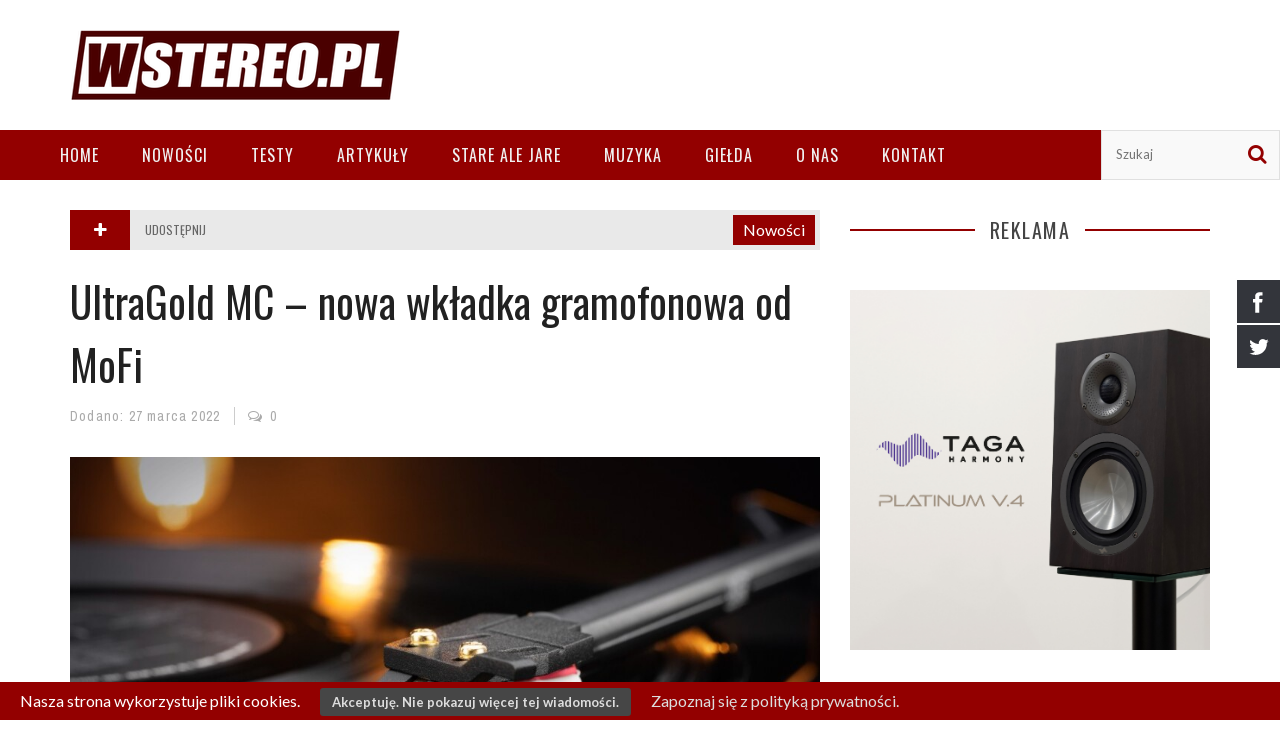

--- FILE ---
content_type: text/html; charset=UTF-8
request_url: http://wstereo.pl/ultragold-mc-nowa-wkladka-gramofonowa-od-mofi/
body_size: 14994
content:

<!DOCTYPE html>
<html lang="pl-PL" xmlns:og="http://opengraphprotocol.org/schema/" xmlns:fb="http://www.facebook.com/2008/fbml"
	itemscope 
	itemtype="http://schema.org/Article" 
	prefix="og: http://ogp.me/ns#" >

<head>
	<meta charset="UTF-8" />
    
    <meta name="viewport" content="width=device-width, initial-scale=1"/>
    
    <meta http-equiv="Content-Type" content="text/html; charset=UTF-8" />
	
		<title>MoFi UltraGold MC - wkładka gramofonowa | Wstereo</title>
		
	<link rel="stylesheet" href="http://wstereo.pl/wp-content/themes/kami/style.css">
	
	<link rel="pingback" href="http://wstereo.pl/xmlrpc.php">
    
	
	
<!-- All in One SEO Pack 2.2.7.2 by Michael Torbert of Semper Fi Web Design[410,480] -->
<meta name="description" itemprop="description" content="Nowa wkładka gramofonowa MoFi UltraGold MC" />

<meta name="keywords" itemprop="keywords" content="mofi ultragold mc,wkładka gramofonowa,eic" />

<link rel="canonical" href="https://wstereo.pl/ultragold-mc-nowa-wkladka-gramofonowa-od-mofi/" />
<meta property="og:title" content="MoFi UltraGold MC - wkładka gramofonowa | Wstereo" />
<meta property="og:type" content="article" />
<meta property="og:url" content="https://wstereo.pl/ultragold-mc-nowa-wkladka-gramofonowa-od-mofi/" />
<meta property="og:image" content="https://wstereo.pl/wp-content/uploads/2022/04/MoFi_UltraGold_MC-zajawka-1024x683.jpg" />
<meta property="og:site_name" content="Wstereo" />
<meta property="og:description" content="Nowa wkładka gramofonowa MoFi UltraGold MC" />
<meta property="article:published_time" content="2022-03-27T14:16:51Z" />
<meta property="article:modified_time" content="2022-04-12T22:35:09Z" />
<meta name="twitter:card" content="summary" />
<meta name="twitter:description" content="Nowa wkładka gramofonowa MoFi UltraGold MC" />
<meta itemprop="image" content="https://wstereo.pl/wp-content/uploads/2022/04/MoFi_UltraGold_MC-zajawka-1024x683.jpg" />
<!-- /all in one seo pack -->
<link rel="alternate" type="application/rss+xml" title="Wstereo &raquo; Kanał z wpisami" href="https://wstereo.pl/feed/" />
<link rel="alternate" type="application/rss+xml" title="Wstereo &raquo; Kanał z komentarzami" href="https://wstereo.pl/comments/feed/" />
<link rel="alternate" type="application/rss+xml" title="Wstereo &raquo; UltraGold MC &#8211; nowa wkładka gramofonowa od MoFi Kanał z komentarzami" href="https://wstereo.pl/ultragold-mc-nowa-wkladka-gramofonowa-od-mofi/feed/" />
<meta property="og:title" content="UltraGold MC &#8211; nowa wkładka gramofonowa od MoFi"/><meta property="og:type" content="article"/><meta property="og:url" content="https://wstereo.pl/ultragold-mc-nowa-wkladka-gramofonowa-od-mofi/"/><meta property="og:image" content="https://wstereo.pl/wp-content/uploads/2022/04/MoFi_UltraGold_MC-zajawka-300x200.jpg"/>
		<script type="text/javascript">
			window._wpemojiSettings = {"baseUrl":"http:\/\/s.w.org\/images\/core\/emoji\/72x72\/","ext":".png","source":{"concatemoji":"http:\/\/wstereo.pl\/wp-includes\/js\/wp-emoji-release.min.js?ver=4.3"}};
			!function(a,b,c){function d(a){var c=b.createElement("canvas"),d=c.getContext&&c.getContext("2d");return d&&d.fillText?(d.textBaseline="top",d.font="600 32px Arial","flag"===a?(d.fillText(String.fromCharCode(55356,56812,55356,56807),0,0),c.toDataURL().length>3e3):(d.fillText(String.fromCharCode(55357,56835),0,0),0!==d.getImageData(16,16,1,1).data[0])):!1}function e(a){var c=b.createElement("script");c.src=a,c.type="text/javascript",b.getElementsByTagName("head")[0].appendChild(c)}var f,g;c.supports={simple:d("simple"),flag:d("flag")},c.DOMReady=!1,c.readyCallback=function(){c.DOMReady=!0},c.supports.simple&&c.supports.flag||(g=function(){c.readyCallback()},b.addEventListener?(b.addEventListener("DOMContentLoaded",g,!1),a.addEventListener("load",g,!1)):(a.attachEvent("onload",g),b.attachEvent("onreadystatechange",function(){"complete"===b.readyState&&c.readyCallback()})),f=c.source||{},f.concatemoji?e(f.concatemoji):f.wpemoji&&f.twemoji&&(e(f.twemoji),e(f.wpemoji)))}(window,document,window._wpemojiSettings);
		</script>
		<style type="text/css">
img.wp-smiley,
img.emoji {
	display: inline !important;
	border: none !important;
	box-shadow: none !important;
	height: 1em !important;
	width: 1em !important;
	margin: 0 .07em !important;
	vertical-align: -0.1em !important;
	background: none !important;
	padding: 0 !important;
}
</style>
<link rel='stylesheet' id='contact-form-7-css'  href='http://wstereo.pl/wp-content/plugins/contact-form-7/includes/css/styles.css?ver=4.4.2' type='text/css' media='all' />
<link rel='stylesheet' id='hssocial_badges_frontend_css-css'  href='http://wstereo.pl/wp-content/plugins/hs-social-media-buttons/hssocial-badges.css?ver=4.3' type='text/css' media='all' />
<link rel='stylesheet' id='general-css'  href='http://wstereo.pl/wp-content/plugins/hs-social-media-buttons/inc/css/general.css?ver=4.3' type='text/css' media='all' />
<link rel='stylesheet' id='bootstrap-css-css'  href='http://wstereo.pl/wp-content/themes/kami/framework/bootstrap/css/bootstrap.css?ver=4.3' type='text/css' media='all' />
<link rel='stylesheet' id='fa-css'  href='http://wstereo.pl/wp-content/themes/kami/css/fonts/awesome-fonts/css/font-awesome.min.css?ver=4.3' type='text/css' media='all' />
<link rel='stylesheet' id='fa-snapchat-css'  href='http://wstereo.pl/wp-content/themes/kami/css/fa-snapchat.css?ver=4.3' type='text/css' media='all' />
<link rel='stylesheet' id='flexslider-css'  href='http://wstereo.pl/wp-content/themes/kami/css/flexslider.css?ver=4.3' type='text/css' media='all' />
<link rel='stylesheet' id='bkstyle-css'  href='http://wstereo.pl/wp-content/themes/kami/css/bkstyle.css?ver=4.3' type='text/css' media='all' />
<link rel='stylesheet' id='bkresponsive-css'  href='http://wstereo.pl/wp-content/themes/kami/css/responsive.css?ver=4.3' type='text/css' media='all' />
<link rel='stylesheet' id='tipper-css'  href='http://wstereo.pl/wp-content/themes/kami/css/jquery.fs.tipper.css?ver=4.3' type='text/css' media='all' />
<link rel='stylesheet' id='justifiedgallery-css'  href='http://wstereo.pl/wp-content/themes/kami/css/justifiedGallery.css?ver=4.3' type='text/css' media='all' />
<link rel='stylesheet' id='justifiedlightbox-css'  href='http://wstereo.pl/wp-content/themes/kami/css/magnific-popup.css?ver=4.3' type='text/css' media='all' />
<link rel='stylesheet' id='redux-google-fonts-bk_option-css'  href='http://fonts.googleapis.com/css?family=Oswald%3A300%2C400%2C700%7CArchivo+Narrow%3A400%2C700%2C400italic%2C700italic%7CLato%3A100%2C300%2C400%2C700%2C900%2C100italic%2C300italic%2C400italic%2C700italic%2C900italic&#038;subset=latin-ext&#038;ver=1729621328' type='text/css' media='all' />
<link rel='stylesheet' id='awpcp-jquery-plupload-queue-css'  href='http://wstereo.pl/wp-content/plugins/another-wordpress-classifieds-plugin/resources/vendors/jquery-plupload-queue/css/jquery.plupload.queue.css?ver=2.1.1' type='text/css' media='all' />
<link rel='stylesheet' id='awpcp-frontend-style-css'  href='http://wstereo.pl/wp-content/plugins/another-wordpress-classifieds-plugin/resources/css/awpcpstyle.css?ver=3.5.3.1' type='text/css' media='all' />
<!--[if lte IE 6]>
<link rel='stylesheet' id='awpcp-frontend-style-ie-6-css'  href='http://wstereo.pl/wp-content/plugins/another-wordpress-classifieds-plugin/resources/css/awpcpstyle-ie-6.css?ver=3.5.3.1' type='text/css' media='all' />
<![endif]-->
<!--[if lte IE 7]>
<link rel='stylesheet' id='awpcp-frontend-style-lte-ie-7-css'  href='http://wstereo.pl/wp-content/plugins/another-wordpress-classifieds-plugin/resources/css/awpcpstyle-lte-ie-7.css?ver=3.5.3.1' type='text/css' media='all' />
<![endif]-->
<script type='text/javascript' src='http://wstereo.pl/wp-includes/js/jquery/jquery.js?ver=1.11.3'></script>
<script type='text/javascript' src='http://wstereo.pl/wp-includes/js/jquery/jquery-migrate.min.js?ver=1.2.1'></script>
<script type='text/javascript' src='http://wstereo.pl/wp-content/plugins/hs-social-media-buttons/inc/js/hssocial.js?ver=4.3'></script>
<link rel="EditURI" type="application/rsd+xml" title="RSD" href="http://wstereo.pl/xmlrpc.php?rsd" />
<link rel="wlwmanifest" type="application/wlwmanifest+xml" href="http://wstereo.pl/wp-includes/wlwmanifest.xml" /> 
<link rel='prev' title='Test monitorów TAGA Harmony TAV 807B. Dużo wyrazistości za małe pieniądze' href='https://wstereo.pl/test-monitorow-taga-harmony-tav-807b-duzo-wyrazistosci-za-male-pieniadze/' />
<link rel='next' title='Test NuPrime Stream-9. Cyfrowe źródło ze świetną przestrzenią' href='https://wstereo.pl/test-nuprime-stream-9-cyfrowe-zrodlo-ze-swietna-przestrzenia/' />
<meta name="generator" content="WordPress 4.3" />
<link rel='shortlink' href='https://wstereo.pl/?p=11171' />
<!--[if IE]>
<style>
   .social-icon {
    background-color: #33353B;
    background-image: url('https://wstereo.pl/wp-content/plugins/hs-social-media-buttons/images/social-icons.png'); 
}

</style>
<![endif]-->


 
    <style>
        @media (max-width:640px){
            .social-icon {
                display: none;
            }
        }
    </style>  
<div class="social-icons" style="top:280px;">
            <a class="socialitems" target="_blank" href="https://www.facebook.com/wstereopl-913156225420495/" id="facebook-btn">
            <span  class="social-icon">
                <span class="social-text">Facebook</span>
            </span>
        </a>
                    <a class="socialitems" target="_blank" href="https://twitter.com/wStereo_pl" id="twitter-btn">
            <span  class="social-icon">
                <span class="social-text">Twitter</span>
            </span>
        </a>
                						 

	
</div>

<script>
    $mtkb(window).load(function(){
        $mtkb('.social-icons .social-icon').mouseenter(function(){
            $mtkb(this).stop();
            $mtkb(this).animate({width:'120'}, 500, 'easeOutQuad',function(){});
        });
        $mtkb('.social-icons .social-icon').mouseleave(function(){
            $mtkb(this).stop();
            $mtkb(this).animate({width:'43'}, 500, 'easeOutQuad',function(){});
        });
    });
</script>

		<style type="text/css" media="screen">
			#catapult-cookie-bar {
				display: none;
				direction: ltr;
				color: #ffffff;
				min-height: 30px;
				position: fixed;
				left: 0;
				bottom: 0;
				width: 100%;
				z-index: 99999;
				padding:6px 20px 4px;
				background-color: #930000;
				text-align:left;
			}
			#catapult-cookie-bar a {
				color: #dddddd;
			}
			button#catapultCookie {
				margin:0 20px;
				line-height:20px;
				background:#464646;
				border:none;
				color: #dddddd;
				padding:4px 12px;
				border-radius: 3px;
				cursor: pointer;
				font-size: 13px;
				font-weight: bold;
			}
		</style>        <script type="text/javascript">
            var ajaxurl = 'https://wstereo.pl/wp-admin/admin-ajax.php';
        </script>
        
    <style type='text/css' media="all">
        .meta-author {display: none !important;}.top-bar {display: none !important;}        ::selection {color: #FFF; background: #930000}
        ::-webkit-selection {color: #FFF; background: #930000}
         
            #main-mobile-menu .expand i, #single-top  .social-share li a:hover, #pagination .page-numbers, .widget_recent_comments .comment-author-link,
            .woocommerce-page div.product .woocommerce-tabs ul.tabs li.active, .bbp-topic-freshness-author a, .bbp-topic-started-by a,
            #bbpress-forums div.bbp-reply-author a.bbp-author-name, div.bbp-template-notice a.bbp-author-name, #bk-404-wrap .redirect-home, .widget_rss cite,
            .co-type1 .title a:hover, .co-type3 .title a:hover, .co-type2 .title a:hover, .module-1l-list-side .subpost-list .title a:hover,
            .widget_latest_comments .post-title a:hover, .bk-review-title.post-title a:hover, .woocommerce-page ul.product_list_widget li a:hover, 
            .woocommerce-page ul.products li.product h3:hover, .product-name a:hover, .bk-sub-sub-menu > li a:hover, .bk-sub-menu li > a:hover,
            #top-menu>ul>li .sub-menu li > a:hover, .bk-sub-posts .post-title a:hover, .bk-forum-title:hover, .bbp-breadcrumb a:hover, 
            .woocommerce-page .woocommerce-breadcrumb a:hover, .widget_archive ul li a:hover, .widget_categories ul li a:hover, .widget_product_categories ul li a:hover, .widget_display_views ul li a:hover,
            .widget_display_topics ul li a:hover, .widget_display_replies ul li a:hover, .widget_display_forums ul li a:hover, .widget_pages li a:hover, .widget_meta li:hover,
            .widget_pages li a:hover, .widget_meta li a:hover, .widget_recent_comments .recentcomments > a:hover, .widget_recent_entries a:hover, .widget_rss ul li a:hover, 
            .widget_nav_menu li a:hover, .woocommerce-page .widget_layered_nav ul li:hover, .menu-location-title, #mobile-inner-header .mobile-menu-close i,
            .recommend-box .entries h4 a:hover, .loadmore, .innersb .module-latest .post-list .title:hover,
            .single-page .article-content > p:first-of-type:first-letter, p > a, p > a:hover, .post-page-links a, .bk-404-header .error-number h4,
            .single-page .article-content li a, .bkteamsc .team-member .member-social a:hover
            {color: #930000} 
            
            .module-title, .widget-title,
            .loadmore:hover,.module-maingrid .bkdate .day, .module-maingrid .sub-post .bkdate .day, .module-mainslider .bkdate .day,
            .cat-slider .bkdate .day, .flickr li a img:hover, .instagram li a img:hover, #single-top  .social-share li a:hover, #pagination .page-numbers 
            ,.gallery-wrap #bk-carousel-gallery-thumb .slides > .flex-active-slide,
            .module-mainslider .carousel-ctrl ul li.flex-active-slide .ctrl-wrap, .module-mainslider .carousel-ctrl ul li:hover .ctrl-wrap, 
            .bk-mega-column-menu .bk-sub-menu > li > a, .menu-location-title, i.post-icon, .flex-direction-nav li a, .bk-mega-column-menu, 
            .footer .module-title h3, .footer .widget-title h3, .post-page-links span, .post-page-links a, .post-page-links > span
            {border-color: #930000;}
            
            .meta-top .post-cat a, .loadmore:hover:after, .widget_tag_cloud a, #share-menu-btn .menu-toggle, #single-top .social-share li a, 
            .post-nav .post-nav-link .sub-title, #comment-submit, .submit-button, #pagination .page-numbers.current, #single-top .tag-top .category div a,
            .buttonsc, .bk_tabs .ui-tabs-nav li.ui-tabs-active,
            /*** Shop ***/
            .button, .woocommerce-page input.button.alt, .woocommerce-page input.button, .woocommerce-page div.product form.cart .button,
            .woocommerce-page .woocommerce-message .button, .woocommerce-page a.button,
            .button:hover, .woocommerce-page input.button.alt:hover, .woocommerce-page input.button:hover, .woocommerce-page div.product form.cart .button:hover,
            .woocommerce-page .woocommerce-message .button:hover, .woocommerce-page a.button:hover,
            .woocommerce-page ul.products li.product .added_to_cart.wc-forward, .woocommerce-page #review_form #respond .form-submit #submit, .woocommerce-page #review_form #respond .form-submit #submit:hover
            ,.woocommerce-cart .wc-proceed-to-checkout a.checkout-button, .woocommerce-cart .wc-proceed-to-checkout a.checkout-button:hover, .woocommerce-page .cart-collaterals .shipping_calculator .button, .woocommerce-page .widget_price_filter .price_slider_amount .button 
            ,.woocommerce-page .widget_price_filter .ui-slider .ui-slider-handle, .woocommerce-page .widget_price_filter .ui-slider .ui-slider-range,
            .widget_product_tag_cloud a, .subscription-toggle, .bbp-pagination-links a:hover, .bbp-pagination-links span.current, .bbp-row-actions #favorite-toggle span.is-favorite a,
            .bbp-row-actions #subscription-toggle span.is-subscribed a, .bbp-login-form .bbp-submit-wrapper #user-submit, .woocommerce span.onsale, .woocommerce-page span.onsale
            ,#back-top, .module-title h3:before, .page-title h3:before, .forum-title h3:before, .topic-title h3:before, .single-page .label h3:before,
            .widget-title:before, .post-page-links > span, .single-page .article-content input[type=submit]
            {background-color: #930000;}
            .main-nav .menu > li.current-menu-item > a, .main-nav .menu > li:hover > a, .current_page_parent
            {background-color: rgba(147,0,0,1);}
            .main-nav .menu > li:hover .bk-dropdown-menu, .main-nav .menu > li:hover .bk-mega-menu 
            {border-color: rgba(147,0,0,1);}
            
            
            /*** Review Color ***/
            .bk-bar-ani, .single-page .bk-score-box, #single-top .tag-top .review-score
            ,.meta-top .review-score 
            {background-color: #930000;}
            
            .woocommerce-page .star-rating span, .woocommerce-page p.stars a {color: #930000;}

                            @media (max-width: 767px){
                .sidebar {display: none !important}
            }
                .co-type2  .thumb+ .row .bkdate-inner,
                    .thumb, .post-cat a, .main-nav .menu > li.menu-item.current-menu-item > a,
                    .main-nav .menu > li.menu-item:hover > a,
                    #main-menu > ul > li.current-post-ancestor.menu-item > a
                   {background-color: #930000;}.main-nav .menu > li.menu-item:hover .bk-mega-menu
                    {border-color: #930000;}                                            
    </style>
        <style type="text/css" title="dynamic-css" class="options-output">#top-menu>ul>li, #top-menu>ul>li .sub-menu li, .top-bar .ticker-header, .top-bar .tickercontainer h2{font-family:Oswald;font-weight:400;font-style:normal;}.main-nav #main-menu .menu > li, .main-nav #main-menu .menu > li > a, .mega-title h3, .header .logo.logo-text h1, .bk-sub-posts .post-title{font-family:Oswald;font-weight:400;font-style:normal;}.meta-bottom,.meta-top ,
                            .cat, .comment-author .comment-time, .widget_latest_comments .comment-author,
                            .woocommerce ul.products li.product .price, .woocommerce-page ul.products li.product .price,
                            .woocommerce-page div.product p.price ins{font-family:"Archivo Narrow";font-weight:400;font-style:normal;}h1, h2, h3, h4, h5, h6, #mobile-top-menu > ul > li, #mobile-menu > ul > li, #footer-menu a, .bk-copyright, .load-more-text, .woocommerce-page ul.product_list_widget li, .shop-page .woocommerce-result-count,
                            .bkteamsc .team-member .member-name, .widget_archive ul li, .widget_categories ul li, .widget_product_categories ul li, .woocommerce-page div.product .woocommerce-tabs ul.tabs li a,
                            .bk-forum-title, .widget_display_views ul li, .widget_meta ul li, .widget_recent_comments ul li, 
                            .widget_recent_entries ul li, .widget_rss ul li a, .widget_pages ul li, .widget_nav_menu li, .widget_display_stats dt, .widget_display_topics ul li, .widget_display_replies ul li, .widget_display_forums ul li, 
                            .module-title h3,.module-title h4, .widget-title h3, .woocommerce-page .widget_layered_nav ul li a, .widget-social-counter ul li a .data .counter, .widget-social-counter ul li a .data .subscribe,
                            #single-top .share-label, .single-page .author-box-wrap .label, .single-page .related-box-wrap .label, .single-page .comment-box-wrap .label,
                            .module-title .archive-meta p, .widget-top-review .bk-review-box .bk-final-score, .widget-latest-review .bk-review-box .bk-final-score,
                            .single-page .share-box-wrap .label, .forum-cat-header, #bbpress-forums li.bbp-header, .forum-title > p, #bbpress-forums fieldset.bbp-form legend,
                            #bbpress-forums fieldset.bbp-form label, div.bbp-breadcrumb > p,.woocommerce-page .woocommerce-breadcrumb a {font-family:Oswald;font-weight:400;font-style:normal;}body, textarea, input, p, 
                            .entry-excerpt, .comment-text, .comment-author, .article-content,
                            .comments-area, .tag-list, .bk-mega-menu .bk-sub-posts .feature-post .menu-post-item .post-date, .innersb .module-latest .post-list .title{font-family:Lato;font-weight:400;font-style:normal;}</style>
    <script>
      (function(i,s,o,g,r,a,m){i['GoogleAnalyticsObject']=r;i[r]=i[r]||function(){
      (i[r].q=i[r].q||[]).push(arguments)},i[r].l=1*new Date();a=s.createElement(o),
      m=s.getElementsByTagName(o)[0];a.async=1;a.src=g;m.parentNode.insertBefore(a,m)
      })(window,document,'script','https://www.google-analytics.com/analytics.js','ga');

      ga('create', 'UA-81390480-1', 'auto');
      ga('send', 'pageview');

    </script>

</head>

<body class="single single-post postid-11171 single-format-standard" itemscope itemtype="http://schema.org/Article">
	
	<div id="page-wrap" class='wide'>
        <div id="main-mobile-menu">
            <div class="block">
                <div id="mobile-inner-header">
                    <a class="mobile-menu-close" href="#" title="Close"><i class="fa fa-long-arrow-left"></i></a> 
                </div>
                                <div class="main-menu">
                    <h3 class="menu-location-title">
                        Main Menu                    </h3>
                    <div id="mobile-menu" class="menu-wstereo-menu-container"><ul id="menu-wstereo-menu" class="menu"><li id="menu-item-3047" class="menu-item menu-item-type-post_type menu-item-object-page menu-item-3047"><a href="https://wstereo.pl/">Home</a></li>
<li id="menu-item-1429" class="menu-item menu-item-type-taxonomy menu-item-object-category current-post-ancestor current-menu-parent current-post-parent menu-item-1429 menu-category-10"><a href="https://wstereo.pl/category/nowosci/">Nowości</a></li>
<li id="menu-item-1431" class="menu-item menu-item-type-taxonomy menu-item-object-category menu-item-has-children menu-item-1431 menu-category-23"><a href="https://wstereo.pl/category/testy/">Testy</a>
<ul class="sub-menu">
	<li id="menu-item-1433" class="menu-item menu-item-type-taxonomy menu-item-object-category menu-item-1433 menu-category-19"><a href="https://wstereo.pl/category/testy/zrodla/">Źródła</a></li>
	<li id="menu-item-1806" class="menu-item menu-item-type-taxonomy menu-item-object-category menu-item-1806 menu-category-98"><a href="https://wstereo.pl/category/testy/przedwzmacniacze/">Przedwzmacniacze</a></li>
	<li id="menu-item-1430" class="menu-item menu-item-type-taxonomy menu-item-object-category menu-item-1430 menu-category-2"><a href="https://wstereo.pl/category/testy/wzmacniacze/">Wzmacniacze</a></li>
	<li id="menu-item-1807" class="menu-item menu-item-type-taxonomy menu-item-object-category menu-item-1807 menu-category-99"><a href="https://wstereo.pl/category/testy/koncowki-mocy/">Końcówki mocy</a></li>
	<li id="menu-item-1500" class="menu-item menu-item-type-taxonomy menu-item-object-category menu-item-1500 menu-category-39"><a href="https://wstereo.pl/category/testy/glosniki/">Głośniki</a></li>
	<li id="menu-item-1501" class="menu-item menu-item-type-taxonomy menu-item-object-category menu-item-1501 menu-category-40"><a href="https://wstereo.pl/category/testy/kable/">Kable</a></li>
	<li id="menu-item-1437" class="menu-item menu-item-type-taxonomy menu-item-object-category menu-item-1437 menu-category-37"><a href="https://wstereo.pl/category/testy/inne/">Inne</a></li>
</ul>
</li>
<li id="menu-item-1432" class="menu-item menu-item-type-taxonomy menu-item-object-category menu-item-1432 menu-category-15"><a href="https://wstereo.pl/category/artykuly/">Artykuły</a></li>
<li id="menu-item-1434" class="menu-item menu-item-type-taxonomy menu-item-object-category menu-item-has-children menu-item-1434 menu-category-27"><a href="https://wstereo.pl/category/zabytki/">Stare ale jare</a>
<ul class="sub-menu">
	<li id="menu-item-1502" class="menu-item menu-item-type-taxonomy menu-item-object-category menu-item-1502 menu-category-41"><a href="https://wstereo.pl/category/zabytki/stare-plyty/">Stare płyty</a></li>
	<li id="menu-item-1428" class="menu-item menu-item-type-taxonomy menu-item-object-category menu-item-1428 menu-category-4"><a href="https://wstereo.pl/category/zabytki/sprzet/">Sprzęt</a></li>
</ul>
</li>
<li id="menu-item-1435" class="menu-item menu-item-type-taxonomy menu-item-object-category menu-item-has-children menu-item-1435 menu-category-21"><a href="https://wstereo.pl/category/muzyka/">Muzyka</a>
<ul class="sub-menu">
	<li id="menu-item-1504" class="menu-item menu-item-type-taxonomy menu-item-object-category menu-item-1504 menu-category-42"><a href="https://wstereo.pl/category/muzyka/koncerty/">Koncerty</a></li>
	<li id="menu-item-1505" class="menu-item menu-item-type-taxonomy menu-item-object-category menu-item-1505 menu-category-43"><a href="https://wstereo.pl/category/muzyka/plyty/">Płyty</a></li>
	<li id="menu-item-1503" class="menu-item menu-item-type-taxonomy menu-item-object-category menu-item-1503 menu-category-44"><a href="https://wstereo.pl/category/muzyka/inne-muzyka/">Inne (muzyka)</a></li>
</ul>
</li>
<li id="menu-item-1531" class="menu-item menu-item-type-post_type menu-item-object-page menu-item-1531"><a href="https://wstereo.pl/gielda-2/">Giełda</a></li>
<li id="menu-item-1795" class="menu-item menu-item-type-post_type menu-item-object-page menu-item-1795"><a href="https://wstereo.pl/o-nas/">O nas</a></li>
<li id="menu-item-1506" class="menu-item menu-item-type-post_type menu-item-object-page menu-item-1506"><a href="https://wstereo.pl/kontakt/">Kontakt</a></li>
</ul></div>                </div>
            </div>
        </div>            
        <div id="page-inner-wrap">
            <div class="page-cover mobile-menu-close"></div>
            <div class="header-wrap">
                <div class="top-bar">
                    <div class="container">
                        <div class="row">
                            <div class="col-md-12">
                            <!-- ticker open -->
                                                        <!-- ticker close -->
                			                                
                            </div>
                        </div>
                    </div>
                </div><!--top-bar-->
    
                <div class="header container">
        			<div class="header-inner">
            			<!-- logo open -->
                                            			<div class="logo">
                                <h1>
                                    <a href="https://wstereo.pl">
                                        <img src="https://wstereo.pl/wp-content/uploads/2015/11/wstereologo1.png" alt="logo"/>
                                    </a>
                                </h1>
                			</div>
                			<!-- logo close -->
                                                                            </div>
                </div>   
    		</div>
            <!-- nav open -->
    		<nav class="main-nav">
                <div class="main-nav-container container clearfix">
                    
                    <div class="mobile-menu-wrap">
                        <a class="mobile-nav-btn" id="nav-open-btn"><i class="fa fa-bars"></i></a>  
                    </div>
                    
                    <div id="main-menu" class="menu-wstereo-menu-container"><ul id="menu-wstereo-menu-1" class="menu"><li class="menu-item menu-item-type-post_type menu-item-object-page menu-item-3047"><a href="https://wstereo.pl/">Home</a></li>
<li class="menu-item menu-item-type-taxonomy menu-item-object-category current-post-ancestor current-menu-parent current-post-parent menu-item-1429 menu-category-10"><a href="https://wstereo.pl/category/nowosci/">Nowości</a></li>
<li class="menu-item menu-item-type-taxonomy menu-item-object-category menu-item-has-children menu-item-1431 menu-category-23"><a href="https://wstereo.pl/category/testy/">Testy</a><div class="bk-dropdown-menu"><div class="bk-sub-menu-wrap"><ul class="bk-sub-menu clearfix">	<li class="menu-item menu-item-type-taxonomy menu-item-object-category menu-item-1433 menu-category-19"><a href="https://wstereo.pl/category/testy/zrodla/">Źródła</a></li>
	<li class="menu-item menu-item-type-taxonomy menu-item-object-category menu-item-1806 menu-category-98"><a href="https://wstereo.pl/category/testy/przedwzmacniacze/">Przedwzmacniacze</a></li>
	<li class="menu-item menu-item-type-taxonomy menu-item-object-category menu-item-1430 menu-category-2"><a href="https://wstereo.pl/category/testy/wzmacniacze/">Wzmacniacze</a></li>
	<li class="menu-item menu-item-type-taxonomy menu-item-object-category menu-item-1807 menu-category-99"><a href="https://wstereo.pl/category/testy/koncowki-mocy/">Końcówki mocy</a></li>
	<li class="menu-item menu-item-type-taxonomy menu-item-object-category menu-item-1500 menu-category-39"><a href="https://wstereo.pl/category/testy/glosniki/">Głośniki</a></li>
	<li class="menu-item menu-item-type-taxonomy menu-item-object-category menu-item-1501 menu-category-40"><a href="https://wstereo.pl/category/testy/kable/">Kable</a></li>
	<li class="menu-item menu-item-type-taxonomy menu-item-object-category menu-item-1437 menu-category-37"><a href="https://wstereo.pl/category/testy/inne/">Inne</a></li>
</ul></div></div></li>
<li class="menu-item menu-item-type-taxonomy menu-item-object-category menu-item-1432 menu-category-15"><a href="https://wstereo.pl/category/artykuly/">Artykuły</a></li>
<li class="menu-item menu-item-type-taxonomy menu-item-object-category menu-item-has-children menu-item-1434 menu-category-27"><a href="https://wstereo.pl/category/zabytki/">Stare ale jare</a><div class="bk-dropdown-menu"><div class="bk-sub-menu-wrap"><ul class="bk-sub-menu clearfix">	<li class="menu-item menu-item-type-taxonomy menu-item-object-category menu-item-1502 menu-category-41"><a href="https://wstereo.pl/category/zabytki/stare-plyty/">Stare płyty</a></li>
	<li class="menu-item menu-item-type-taxonomy menu-item-object-category menu-item-1428 menu-category-4"><a href="https://wstereo.pl/category/zabytki/sprzet/">Sprzęt</a></li>
</ul></div></div></li>
<li class="menu-item menu-item-type-taxonomy menu-item-object-category menu-item-has-children menu-item-1435 menu-category-21"><a href="https://wstereo.pl/category/muzyka/">Muzyka</a><div class="bk-dropdown-menu"><div class="bk-sub-menu-wrap"><ul class="bk-sub-menu clearfix">	<li class="menu-item menu-item-type-taxonomy menu-item-object-category menu-item-1504 menu-category-42"><a href="https://wstereo.pl/category/muzyka/koncerty/">Koncerty</a></li>
	<li class="menu-item menu-item-type-taxonomy menu-item-object-category menu-item-1505 menu-category-43"><a href="https://wstereo.pl/category/muzyka/plyty/">Płyty</a></li>
	<li class="menu-item menu-item-type-taxonomy menu-item-object-category menu-item-1503 menu-category-44"><a href="https://wstereo.pl/category/muzyka/inne-muzyka/">Inne (muzyka)</a></li>
</ul></div></div></li>
<li class="menu-item menu-item-type-post_type menu-item-object-page menu-item-1531"><a href="https://wstereo.pl/gielda-2/">Giełda</a></li>
<li class="menu-item menu-item-type-post_type menu-item-object-page menu-item-1795"><a href="https://wstereo.pl/o-nas/">O nas</a></li>
<li class="menu-item menu-item-type-post_type menu-item-object-page menu-item-1506"><a href="https://wstereo.pl/kontakt/">Kontakt</a></li>
</ul></div>                                            						        
                        <class="main-search">
            		          <form method="get" id="searchform" action="https://wstereo.pl">
    <div class="searchform-wrap">
        <input type="text" name="s" id="s" onfocus='if (this.value == "Szukaj") { this.value = ""; }' onblur='if (this.value == "") { this.value = "Szukaj"; }' placeholder="Szukaj" />
    <div class="search-icon">
        <i class="fa fa-search"></i>
    </div>
    </div>
</form> 
               

                </div><!-- main-nav-inner -->       
    		</nav>
    		<div><p></p><script>
  (function(i,s,o,g,r,a,m){i['GoogleAnalyticsObject']=r;i[r]=i[r]||function(){
  (i[r].q=i[r].q||[]).push(arguments)},i[r].l=1*new Date();a=s.createElement(o),
  m=s.getElementsByTagName(o)[0];a.async=1;a.src=g;m.parentNode.insertBefore(a,m)
  })(window,document,'script','//www.google-analytics.com/analytics.js','ga');

  ga('create', 'UA-71853681-1', 'auto');
  ga('send', 'pageview');

</script></div>
        
        
        
        
        
        
            <div class="single-page container" id="body-wrapper">
        <div class="row">    
    	                		<div class="post-11171 post type-post status-publish format-standard has-post-thumbnail hentry category-nowosci tag-eic tag-mofi-ultragold-mc tag-wkladka-gramofonowa" id="post-11171">
                                                <div class="content-wrap col-md-8" itemscope itemtype="http://schema.org/BlogPosting">
                                                                         <div id="single-top">
            <div id="share-menu-btn">
                <div class="menu-toggle">
                    <span class="close-icon"><i class="fa fa-plus"></i></span>
                    <span class="open-icon hide"><i class="fa fa-minus"></i></span>
                </div>
                <span class="share-label">Udostępnij</span>
                <div class="top-share hide">
                        <ul class="social-share">
                            <li><a class="bk-share bk_facebook_share bk-tipper-bottom" data-title="Facebook" onClick="window.open('http://www.facebook.com/sharer.php?u=https%3A%2F%2Fwstereo.pl%2Fultragold-mc-nowa-wkladka-gramofonowa-od-mofi%2F','Facebook','width=600,height=300,left='+(screen.availWidth/2-300)+',top='+(screen.availHeight/2-150)+''); return false;" href="http://www.facebook.com/sharer.php?u=https%3A%2F%2Fwstereo.pl%2Fultragold-mc-nowa-wkladka-gramofonowa-od-mofi%2F"><i class="fa fa-facebook " title="Facebook"></i></a></li>
                                        <li><a class="bk-share bk_twitter_share bk-tipper-bottom" data-title="Twitter" onClick="window.open('http://twitter.com/share?url=https%3A%2F%2Fwstereo.pl%2Fultragold-mc-nowa-wkladka-gramofonowa-od-mofi%2F&amp;text=UltraGold%20MC%20&#8211;%20nowa%20wkładka%20gramofonowa%20od%20MoFi','Twitter share','width=600,height=300,left='+(screen.availWidth/2-300)+',top='+(screen.availHeight/2-150)+''); return false;" href="http://twitter.com/share?url=https%3A%2F%2Fwstereo.pl%2Fultragold-mc-nowa-wkladka-gramofonowa-od-mofi%2F&amp;text=UltraGold%20MC%20&#8211;%20nowa%20wkładka%20gramofonowa%20od%20MoFi"><i class="fa fa-twitter " title="Twitter"></i></a></li>
                                        <li><a class="bk-share bk_google_share bk-tipper-bottom" data-title="Google" onClick="window.open('https://plus.google.com/share?url=https%3A%2F%2Fwstereo.pl%2Fultragold-mc-nowa-wkladka-gramofonowa-od-mofi%2F','Google plus','width=585,height=666,left='+(screen.availWidth/2-292)+',top='+(screen.availHeight/2-333)+''); return false;" href="https://plus.google.com/share?url=https%3A%2F%2Fwstereo.pl%2Fultragold-mc-nowa-wkladka-gramofonowa-od-mofi%2F"><i class="fa fa-google-plus " title="Google Plus"></i></a></li>
                                        <li><a class="bk-share bk_pinterest_share bk-tipper-bottom" data-title="Pinterest" href='javascript:void((function()%7Bvar%20e=document.createElement(&apos;script&apos;);e.setAttribute(&apos;type&apos;,&apos;text/javascript&apos;);e.setAttribute(&apos;charset&apos;,&apos;UTF-8&apos;);e.setAttribute(&apos;src&apos;,&apos;http://assets.pinterest.com/js/pinmarklet.js?r=&apos;+Math.random()*99999999);document.body.appendChild(e)%7D)());'><i class="fa fa-pinterest " title="Pinterest"></i></a></li>
                                        <li><a class="bk-share bk_tumblr_share bk-tipper-bottom" data-title="Tumblr" onClick="window.open('http://www.tumblr.com/share/link?url=https%3A%2F%2Fwstereo.pl%2Fultragold-mc-nowa-wkladka-gramofonowa-od-mofi%2F&amp;name=UltraGold%20MC%20&#8211;%20nowa%20wkładka%20gramofonowa%20od%20MoFi','Tumblr','width=600,height=300,left='+(screen.availWidth/2-300)+',top='+(screen.availHeight/2-150)+''); return false;" href="http://www.tumblr.com/share/link?url=http://https%3A%2F%2Fwstereo.pl%2Fultragold-mc-nowa-wkladka-gramofonowa-od-mofi%2F&amp;name=UltraGold%20MC%20&#8211;%20nowa%20wkładka%20gramofonowa%20od%20MoFi"><i class="fa fa-tumblr " title="Tumblr"></i></a></li>
                                        <li><a class="bk-share bk_linkedin_share bk-tipper-bottom" data-title="Linkedin" onClick="window.open('http://www.linkedin.com/shareArticle?mini=true&amp;url=https%3A%2F%2Fwstereo.pl%2Fultragold-mc-nowa-wkladka-gramofonowa-od-mofi%2F','Linkedin','width=863,height=500,left='+(screen.availWidth/2-431)+',top='+(screen.availHeight/2-250)+''); return false;" href="http://www.linkedin.com/shareArticle?mini=true&amp;url=https%3A%2F%2Fwstereo.pl%2Fultragold-mc-nowa-wkladka-gramofonowa-od-mofi%2F"><i class="fa fa-linkedin " title="Linkedin"></i></a></li>
                                    
        </ul>
                     </div>
            </div>
            <div class="tag-top">
                                    <div class="category">
                        <div class="post-cat">
                        <a class="cat-bg-10" href="https://wstereo.pl/category/nowosci/">Nowości</a>
                    </div>                    </div>
                                            </div>
        </div>
                                                    <h3 class="main-title left  " itemprop="headline">
            UltraGold MC &#8211; nowa wkładka gramofonowa od MoFi        </h3>
        
        <div class="meta-bottom left ">
            <div class="post-date">
                <span>Dodano: </span>
                27 marca 2022            </div>   
            <div class="meta-author">
                <span class="avatar">
                    <i class="fa fa-user"></i>
                </span>
                <span class="author" itemprop="author" ><a rel="author" href="https://wstereo.pl/author/admin/" title="Posts by admin">admin</a></span>          
            </div>  
                    		<div class="meta-comment">
        			<span><i class="fa fa-comments-o"></i></span>
        			<a href="https://wstereo.pl/ultragold-mc-nowa-wkladka-gramofonowa-od-mofi/#respond">0</a>        		</div>		
                         
        </div> 
    
                                            <div class="thumb-wrap  ">
                
                    <div class="thumb"><img width="1000" height="600" src="https://wstereo.pl/wp-content/uploads/2022/04/MoFi_UltraGold_MC-zajawka-1000x600.jpg" class="attachment-bk1000_600 wp-post-image" alt="MoFi_UltraGold_MC zajawka" /></div>            </div>
                      
                       
        			<div class="entry clearfix  ">
                                            
                                				<div class="article-content" itemprop="articleBody">
                            <p><strong><span style="color: #000000;">NOWOŚCI / Coś dla miłośników gramofonu i płyt winylowych. Amerykańska firma MoFi Electronics wprowadza na rynek polski ekskluzywną wkładkę gramofonową MoFi UltraGold MC. Wkładka wyposażona jest w igłę typu Nude o szlifie Shibata.</span></strong></p>
<p><span id="more-11171"></span></p>
<p><span style="color: #000000;">MoFi Electronics to firma związana ze znanym wszystkim miłośnikom dobrego brzmienia labelem Mobile Fidelity Sound Lab, ich wydania słynnych albumów są uważane przez wielu za referencyjne. Kilka lat temu postanowiono, że firma zajmie się również dostarczaniem urządzeń do ich odtwarzania. I to nie byle jakich, bo zaprojektowanych przez najwyższej klasy specjalistów. </span></p>
<p><a href="http://wstereo.pl/wp-content/uploads/2022/04/MoFi_UltraGold_MC-1.jpg"><img class="alignnone size-full wp-image-11174" src="http://wstereo.pl/wp-content/uploads/2022/04/MoFi_UltraGold_MC-1.jpg" alt="MoFi_UltraGold_MC 1" width="850" height="500" /></a></p>
<p><span style="color: #000000;">Nowa wkładka <a href="https://eic.com.pl/manufacturer/mofi-electronics" target="_blank"><span style="text-decoration: underline; color: #000080;"><strong>MoFi </strong></span></a>UltraGold MC wyposażona jest w igłę typu Nude o szlifie Shibata zamieszczoną na borowym wsporniku. To przyczynia się do tego, że UltraGold MC potrafi w sposób niemal namacalny odtwarzać najniższe dźwięki, pięknie pokazać wysoką reaktywność sopranowych transjentów i mocną, nasyconą piękną barwą średnicy. </span></p>
<p><span style="color: #000000;">Diamentowy profil Shibata został tak dopracowany, aby odtwarzany dźwięk był plastyczny, odznaczał się głębią i wspaniałą przestrzenią.  </span></p>
<p><a href="http://wstereo.pl/wp-content/uploads/2022/04/MoFi_UltraGold_MC-2.jpg"><img class="alignnone size-full wp-image-11175" src="http://wstereo.pl/wp-content/uploads/2022/04/MoFi_UltraGold_MC-2.jpg" alt="MoFi_UltraGold_MC 2" width="850" height="507" /></a></p>
<p><span style="color: #000000;">Stworzona w Japonii przy zachowaniu wszystkich restrykcji dotyczących precyzyjnej kontroli tak samej budowy jak i zachowania i powtarzalności parametrów technicznych, a do tego symbolicznie dotknięta ręką Allana Perkinsa założyciela firmy Spiral Groove, oferuje miłośnikom analogu wszystko, czego mogą oczekiwać od audiofilskiej wkładki z ruchomą cewką.</span></p>
<p><span style="color: #000000;">A są to: wyjątkowo szerokie pasmo przenoszenia, wyraźne sopranowe transjenty, oszałamiająca dynamika i niewiarygodnie bogata szczegółowość. Dodatkowo UltraGold MC posiada cechy zgodne ze szkołą MoFi, a nawet je rozwija, poprawiając: wierność oryginałowi, realistyczną separację dźwięków, wręcz chirurgiczną dokładność, czyste i precyzyjne śledzenie ścieżki.</span></p>
<p><a href="http://wstereo.pl/wp-content/uploads/2022/04/MoFi_UltraGold_MC-3.jpg"><img class="alignnone size-full wp-image-11176" src="http://wstereo.pl/wp-content/uploads/2022/04/MoFi_UltraGold_MC-3.jpg" alt="MoFi_UltraGold_MC 3" width="850" height="522" /></a></p>
<p><span style="color: #000000;">NAJWAŻNIEJSZE CECHY:</span><br />
<span style="color: #000000;">&#8211; Rysik typu Nude ze szlifem Shibata, na borowym wsporniku</span><br />
<span style="color: #000000;">&#8211; Magnes neodymowy i jarzmo permendurowe</span><br />
<span style="color: #000000;">&#8211; Cewki z miedzi monokrystalicznej wykonane metodą ciągłego odlewania (PCOCC)</span><br />
<span style="color: #000000;">&#8211; Aluminiowy korpus z gwintowanym mocowaniem </span><br />
<span style="color: #000000;">&#8211; Wykonana w Japonii</span></p>
<h2><span style="color: #000000;">MoFi UltraGold MC &#8211; wkłądka gramofonowa MC</span><br />
<span style="color: #000000;">Dystrybucja &#8211; <span style="text-decoration: underline; color: #000080;"><a href="https://eic.com.pl/" target="_blank">EIC  </a></span></span></h2>
<p><strong><span style="color: #000000;">Dane techniczne:</span></strong><br />
<span style="color: #000000;">Typ &#8211; Stereo podwójna ruchoma cewka (MC)</span><br />
<span style="color: #000000;">Rysik &#8211; Shibata – Nude, wspornik borowy</span><br />
<span style="color: #000000;">Napięcie wyjściowe &#8211; 0,4 mV</span><br />
<span style="color: #000000;">Pasmo przenoszenia &#8211; 20–35000 Hz</span><br />
<span style="color: #000000;">Waga &#8211; 7,3 g</span><br />
<span style="color: #000000;">Tracking Force &#8211; 1.8–2.2 g</span><br />
<span style="color: #000000;">Impedancja &#8211; ≥ 100 kOhm</span><br />
<span style="color: #000000;">Zgodność:</span><br />
<span style="color: #000000;">Zgodność statyczna: 40 x 10 e-6/dyne</span><br />
<span style="color: #000000;">Zgodność dynamiczna:  10 x 10 e-6/dyne</span><br />
<span style="color: #000000;">Kolor &#8211; złoty  </span></p>
                        </div>
                                                                                                    <div class="tag-bottom">
                                <span class="post-tags-title">Tagi:</span>
                                <a class="tag-btn" href="https://wstereo.pl/tag/eic/" title="View all posts tagged EIC">EIC</a><a class="tag-btn" href="https://wstereo.pl/tag/mofi-ultragold-mc/" title="View all posts tagged MoFi UltraGold MC">MoFi UltraGold MC</a><a class="tag-btn" href="https://wstereo.pl/tag/wkladka-gramofonowa/" title="View all posts tagged wkładka gramofonowa">wkładka gramofonowa</a>                            </div>
                    	        			</div>
                                            <div class="share-box-wrap clearfix">
                            <div class="label"><h3><span>Podziel się</span></h3></div>
                                     <ul class="social-share">
                            <li><a class="bk-share bk_facebook_share bk-tipper-bottom" data-title="Facebook" onClick="window.open('http://www.facebook.com/sharer.php?u=https%3A%2F%2Fwstereo.pl%2Fultragold-mc-nowa-wkladka-gramofonowa-od-mofi%2F','Facebook','width=600,height=300,left='+(screen.availWidth/2-300)+',top='+(screen.availHeight/2-150)+''); return false;" href="http://www.facebook.com/sharer.php?u=https%3A%2F%2Fwstereo.pl%2Fultragold-mc-nowa-wkladka-gramofonowa-od-mofi%2F"><i class="fa fa-facebook " title="Facebook"></i></a></li>
                                        <li><a class="bk-share bk_twitter_share bk-tipper-bottom" data-title="Twitter" onClick="window.open('http://twitter.com/share?url=https%3A%2F%2Fwstereo.pl%2Fultragold-mc-nowa-wkladka-gramofonowa-od-mofi%2F&amp;text=UltraGold%20MC%20&#8211;%20nowa%20wkładka%20gramofonowa%20od%20MoFi','Twitter share','width=600,height=300,left='+(screen.availWidth/2-300)+',top='+(screen.availHeight/2-150)+''); return false;" href="http://twitter.com/share?url=https%3A%2F%2Fwstereo.pl%2Fultragold-mc-nowa-wkladka-gramofonowa-od-mofi%2F&amp;text=UltraGold%20MC%20&#8211;%20nowa%20wkładka%20gramofonowa%20od%20MoFi"><i class="fa fa-twitter " title="Twitter"></i></a></li>
                                        <li><a class="bk-share bk_google_share bk-tipper-bottom" data-title="Google" onClick="window.open('https://plus.google.com/share?url=https%3A%2F%2Fwstereo.pl%2Fultragold-mc-nowa-wkladka-gramofonowa-od-mofi%2F','Google plus','width=585,height=666,left='+(screen.availWidth/2-292)+',top='+(screen.availHeight/2-333)+''); return false;" href="https://plus.google.com/share?url=https%3A%2F%2Fwstereo.pl%2Fultragold-mc-nowa-wkladka-gramofonowa-od-mofi%2F"><i class="fa fa-google-plus " title="Google Plus"></i></a></li>
                                        <li><a class="bk-share bk_pinterest_share bk-tipper-bottom" data-title="Pinterest" href='javascript:void((function()%7Bvar%20e=document.createElement(&apos;script&apos;);e.setAttribute(&apos;type&apos;,&apos;text/javascript&apos;);e.setAttribute(&apos;charset&apos;,&apos;UTF-8&apos;);e.setAttribute(&apos;src&apos;,&apos;http://assets.pinterest.com/js/pinmarklet.js?r=&apos;+Math.random()*99999999);document.body.appendChild(e)%7D)());'><i class="fa fa-pinterest " title="Pinterest"></i></a></li>
                                        <li><a class="bk-share bk_tumblr_share bk-tipper-bottom" data-title="Tumblr" onClick="window.open('http://www.tumblr.com/share/link?url=https%3A%2F%2Fwstereo.pl%2Fultragold-mc-nowa-wkladka-gramofonowa-od-mofi%2F&amp;name=UltraGold%20MC%20&#8211;%20nowa%20wkładka%20gramofonowa%20od%20MoFi','Tumblr','width=600,height=300,left='+(screen.availWidth/2-300)+',top='+(screen.availHeight/2-150)+''); return false;" href="http://www.tumblr.com/share/link?url=http://https%3A%2F%2Fwstereo.pl%2Fultragold-mc-nowa-wkladka-gramofonowa-od-mofi%2F&amp;name=UltraGold%20MC%20&#8211;%20nowa%20wkładka%20gramofonowa%20od%20MoFi"><i class="fa fa-tumblr " title="Tumblr"></i></a></li>
                                        <li><a class="bk-share bk_linkedin_share bk-tipper-bottom" data-title="Linkedin" onClick="window.open('http://www.linkedin.com/shareArticle?mini=true&amp;url=https%3A%2F%2Fwstereo.pl%2Fultragold-mc-nowa-wkladka-gramofonowa-od-mofi%2F','Linkedin','width=863,height=500,left='+(screen.availWidth/2-431)+',top='+(screen.availHeight/2-250)+''); return false;" href="http://www.linkedin.com/shareArticle?mini=true&amp;url=https%3A%2F%2Fwstereo.pl%2Fultragold-mc-nowa-wkladka-gramofonowa-od-mofi%2F"><i class="fa fa-linkedin " title="Linkedin"></i></a></li>
                                    
        </ul>
                             </div>
                    
                                                               	
                                                    
                    
                         
                                        
                      
                        <div class="related-box-wrap">
                            <div class="label"><h3><span>Przeczytaj także</span></h3></div>
                                        
            <div class="bk-related-posts">
                <ul class="related-posts row clearfix">
                                    <li class="item content-in col-md-6">
                        <div class="widget-post-wrap">
    <div class="thumb">
        <a href="https://wstereo.pl/test-unison-research-cd-due-przestrzen-ktorej-nie-zapomnisz/">
            <img width="485" height="300" src="https://wstereo.pl/wp-content/uploads/2020/06/Unison-Research-CD-Due-zajawka-485x300.jpg" class="attachment-bk485_300 wp-post-image" alt="Unison Research CD Due zajawka" />        </a>
    </div>
    <div class="article-content-wrap">
        <h4 class="title">
            <a href="https://wstereo.pl/test-unison-research-cd-due-przestrzen-ktorej-nie-zapomnisz/">
        		Test Unison Research CD Due. Przestrzeń, której nie zapomnisz            </a>
        </h4>
        <div class="excerpt">
        TEST / UNISON RESEARCH CD DUE / Odtwarzacze płyt kompaktowych jeszcze długo nie przejdą do lamusa, jak wieszczyli kilka [&hellip;]        </div>
        
    </div>
    <a class="bk-cover-link" href="https://wstereo.pl/test-unison-research-cd-due-przestrzen-ktorej-nie-zapomnisz/"></a>
</div>
                    </li>
                                        <li class="item content-in col-md-6">
                        <div class="widget-post-wrap">
    <div class="thumb">
        <a href="https://wstereo.pl/nowe-flagowe-pmc-fenestria-na-audio-video-show/">
            <img width="485" height="300" src="https://wstereo.pl/wp-content/uploads/2018/11/PMC-Fenestria-zajawka-485x300.jpg" class="attachment-bk485_300 wp-post-image" alt="PMC Fenestria zajawka" />        </a>
    </div>
    <div class="article-content-wrap">
        <h4 class="title">
            <a href="https://wstereo.pl/nowe-flagowe-pmc-fenestria-na-audio-video-show/">
        		Nowe, flagowe PMC Fenestria na Audio Video Show            </a>
        </h4>
        <div class="excerpt">
        NOWOŚCI / PMC / Premiera nowych brytyjskich kolumn na wystawie Audio Video Show 2018. Na Stadionie Narodowym w [&hellip;]        </div>
        
    </div>
    <a class="bk-cover-link" href="https://wstereo.pl/nowe-flagowe-pmc-fenestria-na-audio-video-show/"></a>
</div>
                    </li>
                     
                </ul>
            </div>
                                </div>
                                                                <div class="comment-box-wrap">
                                                        
    <div id="comments" class="comments-area clear-fix">

        <div class="comments-area-title">
            <h3>
                Brak komentarzy            </h3>
        </div>

        
                
    </div><!-- #comments .comments-area -->
    						<div id="respond" class="comment-respond">
				<h3 id="reply-title" class="comment-reply-title"> <small><a rel="nofollow" id="cancel-comment-reply-link" href="/ultragold-mc-nowa-wkladka-gramofonowa-od-mofi/#respond" style="display:none;">Anuluj pisanie odpowiedzi</a></small></h3>
									<form action="http://wstereo.pl/wp-comments-post.php" method="post" id="commentform" class="comment-form">
																										<p class="comment-form-author"><input id="author" name="author" type="text" placeholder="Name*..." size="30"  aria-required='true' /></p><!--
--><p class="comment-form-email"><input id="email" name="email" size="30" type="text" placeholder="Email*..."  aria-required='true' /></p><!--
--><p class="comment-form-url"><input id="url" name="url" size="30" placeholder="Website..." type="text"></p>
												<p class="comment-form-comment"><textarea id="comment" name="comment" cols="45" rows="8" aria-required="true" placeholder="Treść"></textarea></p>						
						<p class="form-submit"><input name="submit" type="submit" id="comment-submit" class="submit" value="Dodaj" /> <input type='hidden' name='comment_post_ID' value='11171' id='comment_post_ID' />
<input type='hidden' name='comment_parent' id='comment_parent' value='0' />
</p>					</form>
							</div><!-- #respond -->
			                         </div>
                                    </div>
                <!-- Sidebar -->
                                <div class="sidebar col-md-4" >
                    <!--<home sidebar widget>-->
<div class="sidebar-wrap">
    <aside id="text-8" class="widget widget_text"><div class="bk-header"><div class="widget-title"><h3>Reklama</h3></div></div>			<div class="textwidget"></div>
		</aside><aside id="bk_ads-4" class="widget widget-ads">			<a class="ads-link" target="_blank" href="https://www.polpak.com.pl/marki/298/Platinum-v.4">
				<img class="ads" src="https://wstereo.pl/wp-content/uploads/2026/01/Wstereo-2-baner1.jpg" alt="">
			</a>
		</aside><aside id="bk_ads-10" class="widget widget-ads">			<a class="ads-link" target="_blank" href="https://perlisten.rafko.pl/produkty.php?kat=all">
				<img class="ads" src="https://wstereo.pl/wp-content/uploads/2025/12/Perlisten_A_wstereo_400x400.jpg" alt="">
			</a>
		</aside><aside id="bk_ads-13" class="widget widget-ads">			<a class="ads-link" target="_blank" href="https://moreaudio.pl/">
				<img class="ads" src="https://wstereo.pl/wp-content/uploads/2025/09/baner-more-400x4001.png" alt="">
			</a>
		</aside><aside id="bk_ads-5" class="widget widget-ads">			<a class="ads-link" target="_blank" href="https://melodika.pl/category.php?kat=series-sky_blue">
				<img class="ads" src="https://wstereo.pl/wp-content/uploads/2024/12/wstereo_400x400_MelodikaSkyBlue-1.jpg" alt="">
			</a>
		</aside><aside id="bk_ads-11" class="widget widget-ads">			<a class="ads-link" target="_blank" href="https://soundculture.pl/">
				<img class="ads" src="http://wstereo.pl/wp-content/uploads/2023/05/Baner-400x400_2.jpg" alt="">
			</a>
		</aside><aside id="bk_ads-12" class="widget widget-ads">			<a class="ads-link" target="_blank" href="https://audioneo.pl/">
				<img class="ads" src="http://wstereo.pl/wp-content/uploads/2023/07/wstereo2.jpeg" alt="">
			</a>
		</aside><aside id="bk_ads-6" class="widget widget-ads">			<a class="ads-link" target="_blank" href="https://neatacoustics.pl/produkty/iota/">
				<img class="ads" src="http://wstereo.pl/wp-content/uploads/2022/04/Untitled-design-Max-Quality-2022-02-28T203629.221.jpg" alt="">
			</a>
		</aside><aside id="bk_ads-8" class="widget widget-ads">			<a class="ads-link" target="_blank" href="https://eic.com.pl/manufacturer/dual">
				<img class="ads" src="http://wstereo.pl/wp-content/uploads/2021/05/Dual.jpg" alt="">
			</a>
		</aside><aside id="bk_ads-9" class="widget widget-ads">			<a class="ads-link" target="_blank" href="https://www.lucartoaudio.pl/">
				<img class="ads" src="http://wstereo.pl/wp-content/uploads/2019/07/Lucarto-baner-nr-2.jpg" alt="">
			</a>
		</aside><aside id="bk_ads-7" class="widget widget-ads">			<a class="ads-link" target="_blank" href="http://www.4hifi.pl/WzmacniaczeLampoweSluchawkowe.html">
				<img class="ads" src="http://wstereo.pl/wp-content/uploads/2018/07/4Hi-Fi-bane-Feliks.jpg" alt="">
			</a>
		</aside><aside id="bk_ads-2" class="widget widget-ads">			<a class="ads-link" target="_blank" href="http://www.audio-connect.pl/">
				<img class="ads" src="http://wstereo.pl/wp-content/uploads/2016/04/AUDIOCONNECT-TW-PROFILE-PHOTO-1.png" alt="">
			</a>
		</aside><aside id="bk_ads-3" class="widget widget-ads">			<a class="ads-link" target="_blank" href="http://www.ansae.pl/">
				<img class="ads" src="http://wstereo.pl/wp-content/uploads/2015/11/reklamaANSAE-1024x752.jpg" alt="">
			</a>
		</aside><aside id="bk_latest_posts-3" class="widget widget_latest_posts">            <div class="widget-title-wrap">
                <div class="bk-header"><div class="widget-title"><h3>Najnowsze artykuły</h3></div></div>            </div>
                 	
				
			<ul class="list post-list row">
					
                                                <li class="item content-out co-type3 col-md-12 clearfix">
                                <div class="widget-post-wrap">
    <div class="thumb thumb-bg-15">
        <a href="https://wstereo.pl/audio-video-show-2025-czyli-zachwyt-i-jeki-boomera/">
            <img width="230" height="140" src="https://wstereo.pl/wp-content/uploads/2025/11/AWS-2025-zajawka-230x140.jpg" class="attachment-bk230_140 wp-post-image" alt="AWS 2025 zajawka" />        </a>
    </div>

    <h4 class="title">
        <a href="https://wstereo.pl/audio-video-show-2025-czyli-zachwyt-i-jeki-boomera/">
    		Audio Video Show 2025, czyli zachwyt i jęki boomera        </a>
    </h4>
    
    <a class="bk-cover-link" href="https://wstereo.pl/audio-video-show-2025-czyli-zachwyt-i-jeki-boomera/"></a>
</div>
                            </li>
                        				
					
                                                <li class="item content-out co-type3 col-md-12 clearfix">
                                <div class="widget-post-wrap">
    <div class="thumb thumb-bg-15">
        <a href="https://wstereo.pl/more-audio-sprzet-z-wlasnym-dna/">
            <img width="230" height="140" src="https://wstereo.pl/wp-content/uploads/2025/10/More-zajawka-1-230x140.jpg" class="attachment-bk230_140 wp-post-image" alt="More zajawka 1" />        </a>
    </div>

    <h4 class="title">
        <a href="https://wstereo.pl/more-audio-sprzet-z-wlasnym-dna/">
    		More Audio – sprzęt z własnym DNA        </a>
    </h4>
    
    <a class="bk-cover-link" href="https://wstereo.pl/more-audio-sprzet-z-wlasnym-dna/"></a>
</div>
                            </li>
                        				
					
                                                <li class="item content-out co-type3 col-md-12 clearfix">
                                <div class="widget-post-wrap">
    <div class="thumb thumb-bg-15">
        <a href="https://wstereo.pl/swiateczne-spotkanie-z-gramofonami-muarah/">
            <img width="230" height="140" src="https://wstereo.pl/wp-content/uploads/2025/12/DNA-M-zaj-2-230x140.jpg" class="attachment-bk230_140 wp-post-image" alt="DNA M zaj 2" />        </a>
    </div>

    <h4 class="title">
        <a href="https://wstereo.pl/swiateczne-spotkanie-z-gramofonami-muarah/">
    		Świąteczne spotkanie z gramofonami Muarah        </a>
    </h4>
    
    <a class="bk-cover-link" href="https://wstereo.pl/swiateczne-spotkanie-z-gramofonami-muarah/"></a>
</div>
                            </li>
                        				
							</ul>
		
    </aside><aside id="bk_latest_review-2" class="widget widget-latest-review">      
                <div class="widget-title-wrap">
                <div class="bk-header"><div class="widget-title"><h3>Ostatnie testy</h3></div></div>            </div>
          
        <div class="widget_latest_review"> 
       	    <ul class="list post-review-list">
                                    <li class="bk-review-box clearfix">
                        <h4 class="bk-review-title post-title"><a href="https://wstereo.pl/test-taga-harmony-dc-100-dc-blocker-warto-sprobowac-moze-zaskoczyc/">Test TAGA Harmony DC-100 (DC Blocker). Warto ...</a></h4>
                        <span class="bk-final-score"> 8.7</span>
                        <span class="bk-overlay"><span class="bk-zero-trigger" style="width: 87%"></span></span>                        
                    </li>
                        
                                    <li class="bk-review-box clearfix">
                        <h4 class="bk-review-title post-title"><a href="https://wstereo.pl/norma-audio-revo-cdp-2-wyrafinowany-wulkan/">Norma Audio Revo CDP-2. Wyrafinowany wulkan</a></h4>
                        <span class="bk-final-score"> 9.4</span>
                        <span class="bk-overlay"><span class="bk-zero-trigger" style="width: 94%"></span></span>                        
                    </li>
                        
                                    <li class="bk-review-box clearfix">
                        <h4 class="bk-review-title post-title"><a href="https://wstereo.pl/test-falcon-acoustics-m10-lagodniejsze-oblicze-bbc/">Test Falcon Acoustics M10. Łagodniejsze oblicze BBC</a></h4>
                        <span class="bk-final-score"> 9.5</span>
                        <span class="bk-overlay"><span class="bk-zero-trigger" style="width: 95%"></span></span>                        
                    </li>
                        
                       	    </ul>
        </div>
        		</aside>  	
</div>
<!--</home sidebar widget>-->                </div>
                    		</div>
    
    		   </div>
    </div>
            
<div class="widget recommend-box">

    <a class="close" href="#" title="Close"><i class="fa fa-arrow-right"></i></a>
    <h3></h3>
    
    <div class="entries">
            
        <article>
                    	<figure class="entry-image thumb">
                <a href="https://wstereo.pl/co-zobaczyc-na-audio-video-show-2016/">
                        <img width="485" height="300" src="https://wstereo.pl/wp-content/uploads/2016/11/AVS-zajawka-2-485x300.jpg" class="attachment-bk485_300 wp-post-image" alt="AVS zajawka 2" />                </a>
            </figure>
                        
            <h4 class="entry-title">
            	<a href="https://wstereo.pl/co-zobaczyc-na-audio-video-show-2016/">
					Co zobaczyć na Audio Video Show 2016                </a>
            </h4>
            
            <div class="entry-summary">
                W piątek rusza 20. już edycja Audio Video Show. Jedna z kilku największych wystaw audio na świecie będzie [&hellip;]            </div>
        </article>
        
        </div>
    
</div><!-- .recommend-box -->        		            <script>
                ytframe_ID = [];
            </script>
            
            <div class="footer">
                <!-- ticker open -->
                                <!-- ticker close -->
                    
                                <div class="footer-lower">
                    <div class="footer-inner clearfix">
                        <div class="bk-copyright">© Copyright Wstereo.pl. All rights reserved.</div>
                          
                    </div>
                </div>
                                
    		</div>
        </div> <!-- Close Page inner Wrap -->

	</div> <!-- Close Page Wrap -->
    <script type='text/javascript'>                                    </script>    	<script type="text/javascript">
		jQuery(document).ready(function(){
			if(!catapultReadCookie("catAccCookies")){//If the cookie has not been set
				jQuery("#catapult-cookie-bar").show();
							}
		});
	</script>
<script type='text/javascript' src='http://wstereo.pl/wp-includes/js/comment-reply.min.js?ver=4.3'></script>
<script type='text/javascript' src='http://wstereo.pl/wp-content/plugins/contact-form-7/includes/js/jquery.form.min.js?ver=3.51.0-2014.06.20'></script>
<script type='text/javascript'>
/* <![CDATA[ */
var _wpcf7 = {"loaderUrl":"http:\/\/wstereo.pl\/wp-content\/plugins\/contact-form-7\/images\/ajax-loader.gif","recaptchaEmpty":"Please verify that you are not a robot.","sending":"Trwa wysy\u0142anie..."};
/* ]]> */
</script>
<script type='text/javascript' src='http://wstereo.pl/wp-content/plugins/contact-form-7/includes/js/scripts.js?ver=4.4.2'></script>
<script type='text/javascript' src='http://wstereo.pl/wp-content/plugins/uk-cookie-consent/js/uk-cookie-consent-js.js?ver=1.8'></script>
<script type='text/javascript' src='http://wstereo.pl/wp-includes/js/jquery/ui/widget.min.js?ver=1.11.4'></script>
<script type='text/javascript' src='http://wstereo.pl/wp-includes/js/jquery/ui/core.min.js?ver=1.11.4'></script>
<script type='text/javascript' src='http://wstereo.pl/wp-includes/js/jquery/ui/tabs.min.js?ver=1.11.4'></script>
<script type='text/javascript' src='http://wstereo.pl/wp-includes/js/jquery/ui/accordion.min.js?ver=1.11.4'></script>
<script type='text/javascript' src='http://wstereo.pl/wp-content/themes/kami/js/cookie.min.js?ver=4.3'></script>
<script type='text/javascript' src='http://wstereo.pl/wp-content/themes/kami/js/imagesloaded.pkgd.min.js?ver=4.3'></script>
<script type='text/javascript' src='http://wstereo.pl/wp-content/themes/kami/js/SmoothScroll.js?ver=4.3'></script>
<script type='text/javascript' src='http://wstereo.pl/wp-content/themes/kami/js/jquery.flexslider.js?ver=4.3'></script>
<script type='text/javascript' src='http://wstereo.pl/wp-content/themes/kami/js/froogaloop2.min.js?ver=4.3'></script>
<script type='text/javascript' src='http://wstereo.pl/wp-content/themes/kami/js/modernizr.js?ver=4.3'></script>
<script type='text/javascript' src='http://wstereo.pl/wp-content/themes/kami/js/onviewport.js?ver=4.3'></script>
<script type='text/javascript' src='http://wstereo.pl/wp-content/themes/kami/js/justifiedGallery.js?ver=4.3'></script>
<script type='text/javascript' src='http://wstereo.pl/wp-content/themes/kami/js/jquery.magnific-popup.min.js?ver=4.3'></script>
<script type='text/javascript' src='http://wstereo.pl/wp-content/themes/kami/js/jquery.fs.tipper.js?ver=4.3'></script>
<script type='text/javascript' src='http://wstereo.pl/wp-content/themes/kami/js/ticker.js?ver=4.3'></script>
<script type='text/javascript' src='http://wstereo.pl/wp-content/themes/kami/js/menu.js?ver=4.3'></script>
<script type='text/javascript'>
/* <![CDATA[ */
var countdownID = [];
var ticker = [];
var justified_ids = [];
var megamenu_carousel_el = null;
var main_slider = [];
var fixed_nav = "2";
var customconfig = {"timestamp":""};
/* ]]> */
</script>
<script type='text/javascript' src='http://wstereo.pl/wp-content/themes/kami/js/customjs.js?ver=4.3'></script>
<div id="catapult-cookie-bar">Nasza strona wykorzystuje pliki cookies.<button id="catapultCookie" tabindex=1 onclick="catapultAcceptCookies();">Akceptuję. Nie pokazuj więcej tej wiadomości.</button><a tabindex=1 href="https://wstereo.pl/cookie-policy">Zapoznaj się z polityką prywatności.</a></div></body>

</html>


--- FILE ---
content_type: text/css
request_url: http://wstereo.pl/wp-content/plugins/hs-social-media-buttons/inc/css/general.css?ver=4.3
body_size: 696
content:
.social-icons{
    right: 0;
    position: fixed;
    top: 100px;
    width: 45px;
    z-index: 9999;
}
.social-icon {
    background-color: #33353B;
    background-image: url('../../images/social-icons.png'); 
}

#facebook-btn span {
    background-position: 12px 6px; 
}
#linkedin-btn span {
	background-position: 12px -266px; 
}
#twitter-btn span {
    background-position: 12px -40px; 
}
#youtube-btn span {
    background-position: 8px -226px; 
}
#pintrest-btn span {
    background-position: 8px -177px; 
}
#google-btn span {
    background-position: 11px -132px; 
}
#instagram-btn span {
    background-position: 8px -300px; 
}
#flickr-btn span {
    background-position: 8px -335px; 
}
#web-btn span {
    background-position: 8px -403px; 
}
#mail-btn span {
    background-position: 8px -369px; 
}
#skype-btn span {
    background-position: 10px -522px; 
}
#xing-btn span {
    background-position: 8px -441px;
}
#tumblr-btn span {
    background-position: 8px -483px;
}
.social-icon {
    transition: background-color 0.4s ease-in 0s;
    -webkit-transition: background-color 0.4s ease-in 0s;
    background-repeat: no-repeat;
    display: block;
    float: right;
    height: 43px;
    margin-bottom: 2px;
    width: 43px; 
}
.social-icons a:hover {
text-decoration:none;
}
#facebook-btn:hover .social-icon { 
    background-color: #3B5998;  
}
#linkedin-btn:hover .social-icon {
	background-color:#6eb8da
}
#twitter-btn:hover .social-icon { 
    background-color: #55acee;  
}
#google-btn:hover .social-icon { 
background-color: #DB4A39;
}
#pintrest-btn:hover .social-icon { 
 background-color: #D43638;
}
#youtube-btn:hover .social-icon { 
background-color: #C4302B;
}
#instagram-btn:hover .social-icon {
    background-color: #D2C5B3;
}
#flickr-btn:hover .social-icon {
    background-color: #E4006B;
}
#web-btn:hover .social-icon {
    background-color: #000;
}
#mail-btn:hover .social-icon {
    background-color: #2A056F;
}
#skype-btn:hover .social-icon {
    background-color: #00aaf0;
}
#xing-btn:hover .social-icon {
	background-color: #006464;
}
#tumblr-btn:hover .social-icon {
	background-color: #3E5A70;
}
.social-text {
    float: left;
    font-size: 11px;
    font-weight: bold;
    margin: 14px 0 11px 44px;
    white-space: nowrap;
    color: #FFFFFF;
    font-family: Arial;
}